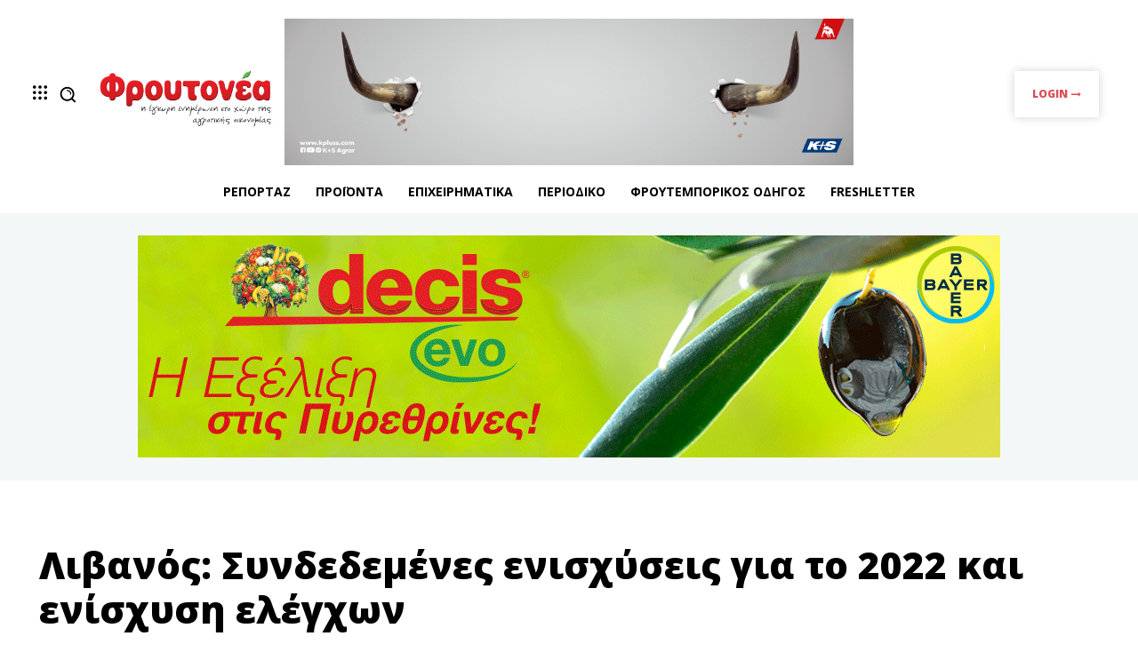

--- FILE ---
content_type: text/html; charset=utf-8
request_url: https://www.google.com/recaptcha/api2/aframe
body_size: 267
content:
<!DOCTYPE HTML><html><head><meta http-equiv="content-type" content="text/html; charset=UTF-8"></head><body><script nonce="MZuwunDVmVhOg1U9NeJlnQ">/** Anti-fraud and anti-abuse applications only. See google.com/recaptcha */ try{var clients={'sodar':'https://pagead2.googlesyndication.com/pagead/sodar?'};window.addEventListener("message",function(a){try{if(a.source===window.parent){var b=JSON.parse(a.data);var c=clients[b['id']];if(c){var d=document.createElement('img');d.src=c+b['params']+'&rc='+(localStorage.getItem("rc::a")?sessionStorage.getItem("rc::b"):"");window.document.body.appendChild(d);sessionStorage.setItem("rc::e",parseInt(sessionStorage.getItem("rc::e")||0)+1);localStorage.setItem("rc::h",'1768747561975');}}}catch(b){}});window.parent.postMessage("_grecaptcha_ready", "*");}catch(b){}</script></body></html>